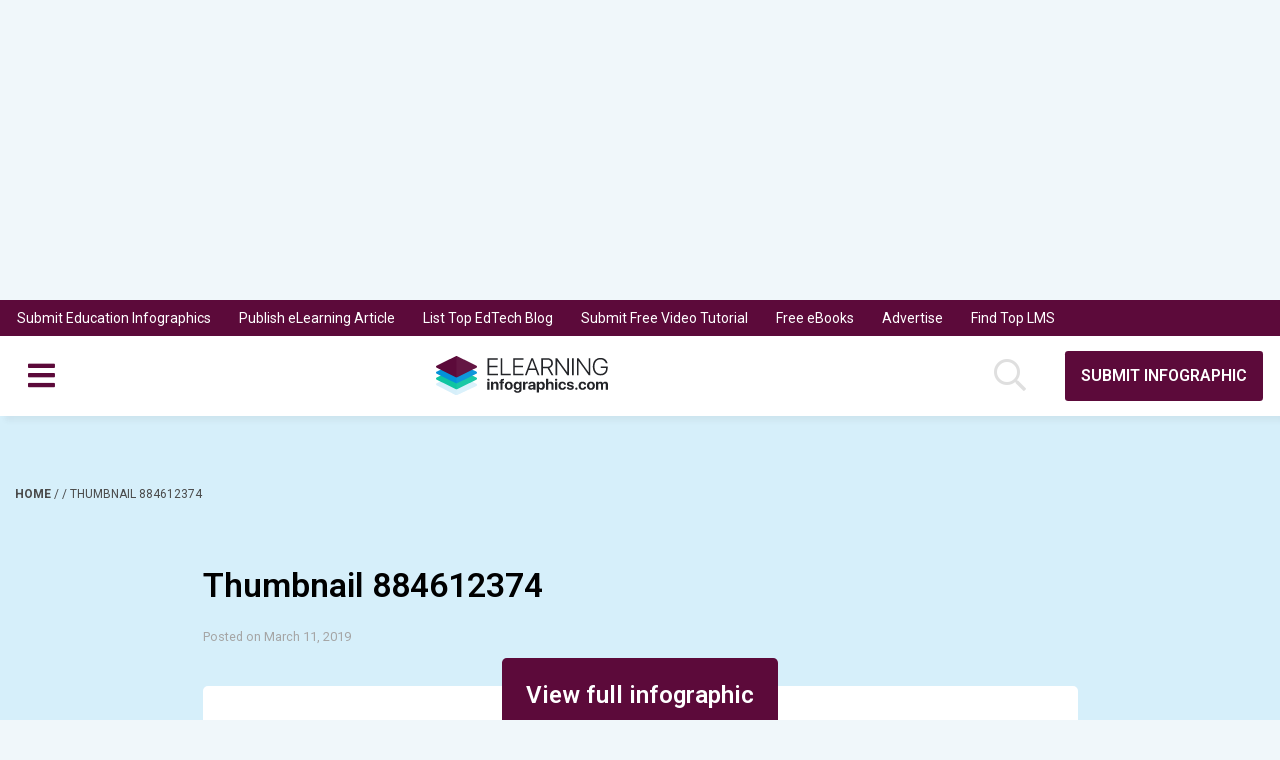

--- FILE ---
content_type: text/html; charset=UTF-8
request_url: https://elearninginfographics.com/flash-to-html5-conversion-in-house-or-outsource/thumbnail-884612374/
body_size: 9522
content:
<!DOCTYPE html>
<html lang="en-US">
<head><script>(function(w,i,g){w[g]=w[g]||[];if(typeof w[g].push=='function')w[g].push(i)})
(window,'GTM-P3X89LZ','google_tags_first_party');</script><script>(function(w,d,s,l){w[l]=w[l]||[];(function(){w[l].push(arguments);})('set', 'developer_id.dY2E1Nz', true);
		var f=d.getElementsByTagName(s)[0],
		j=d.createElement(s);j.async=true;j.src='/gtr7/';
		f.parentNode.insertBefore(j,f);
		})(window,document,'script','dataLayer');</script>
    <meta charset="UTF-8">

    

    <meta name = "author" content=""/>

    <meta name="viewport" content="width=device-width, initial-scale=1">

    <link rel="apple-touch-icon" sizes="180x180" href="https://elearninginfographics.com/apple-touch-icon.png">
<link rel="icon" type="image/png" sizes="32x32" href="https://elearninginfographics.com/favicon-32x32.png">
<link rel="icon" type="image/png" sizes="16x16" href="https://elearninginfographics.com/favicon-16x16.png">
<link rel="manifest" href="https://elearninginfographics.com/site.webmanifest">
<link rel="mask-icon" href="https://elearninginfographics.com/safari-pinned-tab.svg" color="#5bbad5">
<meta name="msapplication-TileColor" content="#da532c">
<meta name="theme-color" content="#ffffff">

    <link rel="stylesheet" href="https://cdn-infographic.pressidium.com/wp-content/themes/elearning-infographics/assets/css/fontawesome.css">

    <meta name='robots' content='index, follow, max-image-preview:large, max-snippet:-1, max-video-preview:-1' />
	<style>img:is([sizes="auto" i], [sizes^="auto," i]) { contain-intrinsic-size: 3000px 1500px }</style>
	
	<!-- This site is optimized with the Yoast SEO plugin v26.7 - https://yoast.com/wordpress/plugins/seo/ -->
	<title>Thumbnail 884612374 - e-Learning Infographics</title>
	<link rel="canonical" href="https://elearninginfographics.com/flash-to-html5-conversion-in-house-or-outsource/thumbnail-884612374/" />
	<meta property="og:locale" content="en_US" />
	<meta property="og:type" content="article" />
	<meta property="og:title" content="Thumbnail 884612374 - e-Learning Infographics" />
	<meta property="og:url" content="https://elearninginfographics.com/flash-to-html5-conversion-in-house-or-outsource/thumbnail-884612374/" />
	<meta property="og:site_name" content="e-Learning Infographics" />
	<meta property="og:image" content="https://elearninginfographics.com/flash-to-html5-conversion-in-house-or-outsource/thumbnail-884612374" />
	<meta property="og:image:width" content="900" />
	<meta property="og:image:height" content="3691" />
	<meta property="og:image:type" content="image/jpeg" />
	<script type="application/ld+json" class="yoast-schema-graph">{"@context":"https://schema.org","@graph":[{"@type":"WebPage","@id":"https://elearninginfographics.com/flash-to-html5-conversion-in-house-or-outsource/thumbnail-884612374/","url":"https://elearninginfographics.com/flash-to-html5-conversion-in-house-or-outsource/thumbnail-884612374/","name":"Thumbnail 884612374 - e-Learning Infographics","isPartOf":{"@id":"https://elearninginfographics.com/#website"},"primaryImageOfPage":{"@id":"https://elearninginfographics.com/flash-to-html5-conversion-in-house-or-outsource/thumbnail-884612374/#primaryimage"},"image":{"@id":"https://elearninginfographics.com/flash-to-html5-conversion-in-house-or-outsource/thumbnail-884612374/#primaryimage"},"thumbnailUrl":"https://elearninginfographics.com/wp-content/uploads/2019/03/884612374.jpg","datePublished":"2019-03-11T06:30:18+00:00","breadcrumb":{"@id":"https://elearninginfographics.com/flash-to-html5-conversion-in-house-or-outsource/thumbnail-884612374/#breadcrumb"},"inLanguage":"en-US","potentialAction":[{"@type":"ReadAction","target":["https://elearninginfographics.com/flash-to-html5-conversion-in-house-or-outsource/thumbnail-884612374/"]}]},{"@type":"ImageObject","inLanguage":"en-US","@id":"https://elearninginfographics.com/flash-to-html5-conversion-in-house-or-outsource/thumbnail-884612374/#primaryimage","url":"https://elearninginfographics.com/wp-content/uploads/2019/03/884612374.jpg","contentUrl":"https://elearninginfographics.com/wp-content/uploads/2019/03/884612374.jpg","width":900,"height":3691},{"@type":"BreadcrumbList","@id":"https://elearninginfographics.com/flash-to-html5-conversion-in-house-or-outsource/thumbnail-884612374/#breadcrumb","itemListElement":[{"@type":"ListItem","position":1,"name":"Home","item":"https://elearninginfographics.com/"},{"@type":"ListItem","position":2,"name":"Flash To HTML5 Conversion: In-House Or Outsource?","item":"https://elearninginfographics.com/flash-to-html5-conversion-in-house-or-outsource/"},{"@type":"ListItem","position":3,"name":"Thumbnail 884612374"}]},{"@type":"WebSite","@id":"https://elearninginfographics.com/#website","url":"https://elearninginfographics.com/","name":"e-Learning Infographics","description":"The No.1 Source for the Best Education Infographics","potentialAction":[{"@type":"SearchAction","target":{"@type":"EntryPoint","urlTemplate":"https://elearninginfographics.com/?s={search_term_string}"},"query-input":{"@type":"PropertyValueSpecification","valueRequired":true,"valueName":"search_term_string"}}],"inLanguage":"en-US"}]}</script>
	<!-- / Yoast SEO plugin. -->


<link rel='dns-prefetch' href='//code.jquery.com' />
<link rel="alternate" type="application/rss+xml" title="e-Learning Infographics &raquo; Thumbnail 884612374 Comments Feed" href="https://elearninginfographics.com/flash-to-html5-conversion-in-house-or-outsource/thumbnail-884612374/feed/" />
		
	<link rel='stylesheet' id='wp-block-library-css' href='https://cdn-infographic.pressidium.com/wp-includes/css/dist/block-library/style.min.css?ver=6.8.3' type='text/css' media='all' />
<style id='classic-theme-styles-inline-css' type='text/css'>
/*! This file is auto-generated */
.wp-block-button__link{color:#fff;background-color:#32373c;border-radius:9999px;box-shadow:none;text-decoration:none;padding:calc(.667em + 2px) calc(1.333em + 2px);font-size:1.125em}.wp-block-file__button{background:#32373c;color:#fff;text-decoration:none}
</style>
<style id='global-styles-inline-css' type='text/css'>
:root{--wp--preset--aspect-ratio--square: 1;--wp--preset--aspect-ratio--4-3: 4/3;--wp--preset--aspect-ratio--3-4: 3/4;--wp--preset--aspect-ratio--3-2: 3/2;--wp--preset--aspect-ratio--2-3: 2/3;--wp--preset--aspect-ratio--16-9: 16/9;--wp--preset--aspect-ratio--9-16: 9/16;--wp--preset--color--black: #000000;--wp--preset--color--cyan-bluish-gray: #abb8c3;--wp--preset--color--white: #ffffff;--wp--preset--color--pale-pink: #f78da7;--wp--preset--color--vivid-red: #cf2e2e;--wp--preset--color--luminous-vivid-orange: #ff6900;--wp--preset--color--luminous-vivid-amber: #fcb900;--wp--preset--color--light-green-cyan: #7bdcb5;--wp--preset--color--vivid-green-cyan: #00d084;--wp--preset--color--pale-cyan-blue: #8ed1fc;--wp--preset--color--vivid-cyan-blue: #0693e3;--wp--preset--color--vivid-purple: #9b51e0;--wp--preset--gradient--vivid-cyan-blue-to-vivid-purple: linear-gradient(135deg,rgba(6,147,227,1) 0%,rgb(155,81,224) 100%);--wp--preset--gradient--light-green-cyan-to-vivid-green-cyan: linear-gradient(135deg,rgb(122,220,180) 0%,rgb(0,208,130) 100%);--wp--preset--gradient--luminous-vivid-amber-to-luminous-vivid-orange: linear-gradient(135deg,rgba(252,185,0,1) 0%,rgba(255,105,0,1) 100%);--wp--preset--gradient--luminous-vivid-orange-to-vivid-red: linear-gradient(135deg,rgba(255,105,0,1) 0%,rgb(207,46,46) 100%);--wp--preset--gradient--very-light-gray-to-cyan-bluish-gray: linear-gradient(135deg,rgb(238,238,238) 0%,rgb(169,184,195) 100%);--wp--preset--gradient--cool-to-warm-spectrum: linear-gradient(135deg,rgb(74,234,220) 0%,rgb(151,120,209) 20%,rgb(207,42,186) 40%,rgb(238,44,130) 60%,rgb(251,105,98) 80%,rgb(254,248,76) 100%);--wp--preset--gradient--blush-light-purple: linear-gradient(135deg,rgb(255,206,236) 0%,rgb(152,150,240) 100%);--wp--preset--gradient--blush-bordeaux: linear-gradient(135deg,rgb(254,205,165) 0%,rgb(254,45,45) 50%,rgb(107,0,62) 100%);--wp--preset--gradient--luminous-dusk: linear-gradient(135deg,rgb(255,203,112) 0%,rgb(199,81,192) 50%,rgb(65,88,208) 100%);--wp--preset--gradient--pale-ocean: linear-gradient(135deg,rgb(255,245,203) 0%,rgb(182,227,212) 50%,rgb(51,167,181) 100%);--wp--preset--gradient--electric-grass: linear-gradient(135deg,rgb(202,248,128) 0%,rgb(113,206,126) 100%);--wp--preset--gradient--midnight: linear-gradient(135deg,rgb(2,3,129) 0%,rgb(40,116,252) 100%);--wp--preset--font-size--small: 13px;--wp--preset--font-size--medium: 20px;--wp--preset--font-size--large: 36px;--wp--preset--font-size--x-large: 42px;--wp--preset--spacing--20: 0.44rem;--wp--preset--spacing--30: 0.67rem;--wp--preset--spacing--40: 1rem;--wp--preset--spacing--50: 1.5rem;--wp--preset--spacing--60: 2.25rem;--wp--preset--spacing--70: 3.38rem;--wp--preset--spacing--80: 5.06rem;--wp--preset--shadow--natural: 6px 6px 9px rgba(0, 0, 0, 0.2);--wp--preset--shadow--deep: 12px 12px 50px rgba(0, 0, 0, 0.4);--wp--preset--shadow--sharp: 6px 6px 0px rgba(0, 0, 0, 0.2);--wp--preset--shadow--outlined: 6px 6px 0px -3px rgba(255, 255, 255, 1), 6px 6px rgba(0, 0, 0, 1);--wp--preset--shadow--crisp: 6px 6px 0px rgba(0, 0, 0, 1);}:where(.is-layout-flex){gap: 0.5em;}:where(.is-layout-grid){gap: 0.5em;}body .is-layout-flex{display: flex;}.is-layout-flex{flex-wrap: wrap;align-items: center;}.is-layout-flex > :is(*, div){margin: 0;}body .is-layout-grid{display: grid;}.is-layout-grid > :is(*, div){margin: 0;}:where(.wp-block-columns.is-layout-flex){gap: 2em;}:where(.wp-block-columns.is-layout-grid){gap: 2em;}:where(.wp-block-post-template.is-layout-flex){gap: 1.25em;}:where(.wp-block-post-template.is-layout-grid){gap: 1.25em;}.has-black-color{color: var(--wp--preset--color--black) !important;}.has-cyan-bluish-gray-color{color: var(--wp--preset--color--cyan-bluish-gray) !important;}.has-white-color{color: var(--wp--preset--color--white) !important;}.has-pale-pink-color{color: var(--wp--preset--color--pale-pink) !important;}.has-vivid-red-color{color: var(--wp--preset--color--vivid-red) !important;}.has-luminous-vivid-orange-color{color: var(--wp--preset--color--luminous-vivid-orange) !important;}.has-luminous-vivid-amber-color{color: var(--wp--preset--color--luminous-vivid-amber) !important;}.has-light-green-cyan-color{color: var(--wp--preset--color--light-green-cyan) !important;}.has-vivid-green-cyan-color{color: var(--wp--preset--color--vivid-green-cyan) !important;}.has-pale-cyan-blue-color{color: var(--wp--preset--color--pale-cyan-blue) !important;}.has-vivid-cyan-blue-color{color: var(--wp--preset--color--vivid-cyan-blue) !important;}.has-vivid-purple-color{color: var(--wp--preset--color--vivid-purple) !important;}.has-black-background-color{background-color: var(--wp--preset--color--black) !important;}.has-cyan-bluish-gray-background-color{background-color: var(--wp--preset--color--cyan-bluish-gray) !important;}.has-white-background-color{background-color: var(--wp--preset--color--white) !important;}.has-pale-pink-background-color{background-color: var(--wp--preset--color--pale-pink) !important;}.has-vivid-red-background-color{background-color: var(--wp--preset--color--vivid-red) !important;}.has-luminous-vivid-orange-background-color{background-color: var(--wp--preset--color--luminous-vivid-orange) !important;}.has-luminous-vivid-amber-background-color{background-color: var(--wp--preset--color--luminous-vivid-amber) !important;}.has-light-green-cyan-background-color{background-color: var(--wp--preset--color--light-green-cyan) !important;}.has-vivid-green-cyan-background-color{background-color: var(--wp--preset--color--vivid-green-cyan) !important;}.has-pale-cyan-blue-background-color{background-color: var(--wp--preset--color--pale-cyan-blue) !important;}.has-vivid-cyan-blue-background-color{background-color: var(--wp--preset--color--vivid-cyan-blue) !important;}.has-vivid-purple-background-color{background-color: var(--wp--preset--color--vivid-purple) !important;}.has-black-border-color{border-color: var(--wp--preset--color--black) !important;}.has-cyan-bluish-gray-border-color{border-color: var(--wp--preset--color--cyan-bluish-gray) !important;}.has-white-border-color{border-color: var(--wp--preset--color--white) !important;}.has-pale-pink-border-color{border-color: var(--wp--preset--color--pale-pink) !important;}.has-vivid-red-border-color{border-color: var(--wp--preset--color--vivid-red) !important;}.has-luminous-vivid-orange-border-color{border-color: var(--wp--preset--color--luminous-vivid-orange) !important;}.has-luminous-vivid-amber-border-color{border-color: var(--wp--preset--color--luminous-vivid-amber) !important;}.has-light-green-cyan-border-color{border-color: var(--wp--preset--color--light-green-cyan) !important;}.has-vivid-green-cyan-border-color{border-color: var(--wp--preset--color--vivid-green-cyan) !important;}.has-pale-cyan-blue-border-color{border-color: var(--wp--preset--color--pale-cyan-blue) !important;}.has-vivid-cyan-blue-border-color{border-color: var(--wp--preset--color--vivid-cyan-blue) !important;}.has-vivid-purple-border-color{border-color: var(--wp--preset--color--vivid-purple) !important;}.has-vivid-cyan-blue-to-vivid-purple-gradient-background{background: var(--wp--preset--gradient--vivid-cyan-blue-to-vivid-purple) !important;}.has-light-green-cyan-to-vivid-green-cyan-gradient-background{background: var(--wp--preset--gradient--light-green-cyan-to-vivid-green-cyan) !important;}.has-luminous-vivid-amber-to-luminous-vivid-orange-gradient-background{background: var(--wp--preset--gradient--luminous-vivid-amber-to-luminous-vivid-orange) !important;}.has-luminous-vivid-orange-to-vivid-red-gradient-background{background: var(--wp--preset--gradient--luminous-vivid-orange-to-vivid-red) !important;}.has-very-light-gray-to-cyan-bluish-gray-gradient-background{background: var(--wp--preset--gradient--very-light-gray-to-cyan-bluish-gray) !important;}.has-cool-to-warm-spectrum-gradient-background{background: var(--wp--preset--gradient--cool-to-warm-spectrum) !important;}.has-blush-light-purple-gradient-background{background: var(--wp--preset--gradient--blush-light-purple) !important;}.has-blush-bordeaux-gradient-background{background: var(--wp--preset--gradient--blush-bordeaux) !important;}.has-luminous-dusk-gradient-background{background: var(--wp--preset--gradient--luminous-dusk) !important;}.has-pale-ocean-gradient-background{background: var(--wp--preset--gradient--pale-ocean) !important;}.has-electric-grass-gradient-background{background: var(--wp--preset--gradient--electric-grass) !important;}.has-midnight-gradient-background{background: var(--wp--preset--gradient--midnight) !important;}.has-small-font-size{font-size: var(--wp--preset--font-size--small) !important;}.has-medium-font-size{font-size: var(--wp--preset--font-size--medium) !important;}.has-large-font-size{font-size: var(--wp--preset--font-size--large) !important;}.has-x-large-font-size{font-size: var(--wp--preset--font-size--x-large) !important;}
:where(.wp-block-post-template.is-layout-flex){gap: 1.25em;}:where(.wp-block-post-template.is-layout-grid){gap: 1.25em;}
:where(.wp-block-columns.is-layout-flex){gap: 2em;}:where(.wp-block-columns.is-layout-grid){gap: 2em;}
:root :where(.wp-block-pullquote){font-size: 1.5em;line-height: 1.6;}
</style>
<link rel='stylesheet' id='wp-paginate-css' href='https://cdn-infographic.pressidium.com/wp-content/plugins/wp-paginate/css/wp-paginate.css?ver=2.2.4' type='text/css' media='screen' />
<link rel='shortlink' href='https://elearninginfographics.com/?p=32322' />
<link rel="alternate" title="oEmbed (JSON)" type="application/json+oembed" href="https://elearninginfographics.com/wp-json/oembed/1.0/embed?url=https%3A%2F%2Felearninginfographics.com%2Fflash-to-html5-conversion-in-house-or-outsource%2Fthumbnail-884612374%2F" />
<link rel="alternate" title="oEmbed (XML)" type="text/xml+oembed" href="https://elearninginfographics.com/wp-json/oembed/1.0/embed?url=https%3A%2F%2Felearninginfographics.com%2Fflash-to-html5-conversion-in-house-or-outsource%2Fthumbnail-884612374%2F&#038;format=xml" />
    <script type="text/javascript">
        var SITE_URL = 'https://elearninginfographics.com';
        var THEME_URL = 'https://elearninginfographics.com/wp-content/themes/elearning-infographics';
        var AJAX_URL = 'https://elearninginfographics.com/wp-admin/admin-ajax.php';
        var INFO_KEYS = {
            addThis: "ra-5c3728a8ee94f1c8",
            disqus: "elearning-infographics"
        };
    </script>
    
    <link rel="stylesheet" href="https://cdn-infographic.pressidium.com/wp-content/themes/elearning-infographics/assets/css/theme.css?ver=1557314103" /><link rel="stylesheet" href="https://cdn-infographic.pressidium.com/wp-content/themes/elearning-infographics/assets/css/infographic.css?ver=1555946980" />
    <script type="text/javascript">
        function getCookie(name)
        {
            var nameEq = name + "=";
            var ca = document.cookie.split(';');
            var value = null;

            for (var i=0; i < ca.length; i++)
            {
                var c = ca[i];

                while (c.charAt(0) === ' ')
                {
                    c = c.substring(1, c.length);
                }

                if (c.indexOf(nameEq) === 0)
                {
                    value = c.substring(nameEq.length,c.length);
                }
            }

            return value;
        }

        function setCookie(name, value, days)
        {
            var expires = "";

            if (days)
            {
                var date = new Date();
                date.setTime(date.getTime()+(days*24*60*60*1000));
                expires = "; expires="+date.toGMTString();
            }

            document.cookie = name+"="+value+expires+"; path=/";
        }


        function getCookiePref(type)
        {
            var region = 'XX';
            var value = getCookie('cookie_preferences');

            if (! value)
            {
                return (region === 'EU' && type !== 'performance') ? null : true;
            }

            var types = ['functionality', 'performance', 'advertising', 'social'];
            var index = types.indexOf(type);
            var prefs = value.split('-');

            if (! prefs[index])
            {
                return false;
            }

            return parseInt(prefs[index]) === 1;
        }
    </script>

                        <script type="text/javascript">
                if (getCookiePref('performance'))
                {
                    (function(i,s,o,g,r,a,m){i['GoogleAnalyticsObject']=r;i[r]=i[r]||function(){
                        (i[r].q=i[r].q||[]).push(arguments)},i[r].l=1*new Date();a=s.createElement(o),
                        m=s.getElementsByTagName(o)[0];a.async=1;a.src=g;m.parentNode.insertBefore(a,m)
                    })(window,document,'script','//www.google-analytics.com/analytics.js','ga');
                    ga('create', 'UA-41646493-2', 'auto');
                    ga('require', 'displayfeatures');
                    ga('send', 'pageview');
                }
            </script>
                
                    <script type="text/javascript">
                if (getCookiePref('advertising'))
                {
                    window.addEventListener("load", function () {
                        (function(w,d,s,l,i){w[l]=w[l]||[];w[l].push({'gtm.start':
                                new Date().getTime(),event:'gtm.js'});var f=d.getElementsByTagName(s)[0],
                            j=d.createElement(s),dl=l!='dataLayer'?'&l='+l:'';j.async=true;j.src=
                            'https://www.googletagmanager.com/gtm.js?id='+i+dl;f.parentNode.insertBefore(j,f);
                        })(window,document,'script','dataLayer','GTM-P3X89LZ');
                    }, false);
                }
            </script>
            
    
<script>
    if (getCookiePref('advertising'))
    {
        // Load GPT asynchronously
        var googletag = googletag || {};
        googletag.cmd = googletag.cmd || [];
        (function() {
            var gads = document.createElement('script');
            gads.async = true;
            gads.type = 'text/javascript';
            var useSSL = 'https:' == document.location.protocol;
            gads.src = (useSSL ? 'https:' : 'http:') +
                '//www.googletagservices.com/tag/js/gpt.js';
            var node = document.getElementsByTagName('script')[0];
            node.parentNode.insertBefore(gads, node);
        })();

        // Define ad slots.
        adSlots = {};

        googletag.cmd.push(function() {

            var mapping = googletag.sizeMapping()
                .addSize([1240, 0], [728, 90])
                .addSize([950, 0], [468, 60])
                .addSize([0, 0], [300, 100])
                .build();

            googletag.pubads().setTargeting("domain", "elearninginfographics.com");

                            adSlots['eLearningInfographics-Leaderboard'] = googletag.defineSlot('/35443255/eLearningInfographics-Leaderboard', [728,90], 'eLearningInfographics-Leaderboard').addService(googletag.pubads());
        adSlots['eLearningInfographics-Leaderboard-Small'] = googletag.defineSlot('/35443255/eLearningInfographics-Leaderboard-Small', [468,60], 'eLearningInfographics-Leaderboard-Small').addService(googletag.pubads());
        adSlots['eLearningInfographics-Square'] = googletag.defineSlot('/35443255/eLearningInfographics-Square', [250,250], 'eLearningInfographics-Square').addService(googletag.pubads());
                    
            googletag.pubads().enableSingleRequest();
            //googletag.pubads().disableInitialLoad();
            googletag.enableServices();
        });
    }
</script>
</head>

<body class="attachment wp-singular attachment-template-default single single-attachment postid-32322 attachmentid-32322 attachment-jpeg wp-theme-elearning-infographics">


<div>
        <header class="secondary-header">
        <nav class="secondary-header__items">
            <ul id="menu-secondary" class="menu-items"><li id="menu-item-3102" class="menu-item menu-item-type-post_type menu-item-object-page menu-item-3102"><a href="https://elearninginfographics.com/submit-education-infographics/">Submit Education Infographics</a></li>
<li id="menu-item-3291" class="menu-item menu-item-type-custom menu-item-object-custom menu-item-3291"><a target="_blank" href="https://elearningindustry.com/post-here">Publish eLearning Article</a></li>
<li id="menu-item-3292" class="menu-item menu-item-type-custom menu-item-object-custom menu-item-3292"><a target="_blank" href="https://elearningfeeds.com/top-elearning-blogs/">List Top EdTech Blog</a></li>
<li id="menu-item-5215" class="menu-item menu-item-type-custom menu-item-object-custom menu-item-5215"><a href="https://vivaelearning.com/submit-free-video-tutorial/">Submit Free Video Tutorial</a></li>
<li id="menu-item-19487" class="menu-item menu-item-type-custom menu-item-object-custom menu-item-19487"><a target="_blank" href="https://elearningindustry.com/free-ebooks">Free eBooks</a></li>
<li id="menu-item-16604" class="menu-item menu-item-type-custom menu-item-object-custom menu-item-16604"><a target="_blank" href="https://elearningindustry.com/advertise">Advertise</a></li>
<li id="menu-item-21524" class="menu-item menu-item-type-custom menu-item-object-custom menu-item-21524"><a target="_blank" href="https://elearningindustry.com/directory/software-categories/learning-management-systems">Find Top LMS</a></li>
</ul>        </nav>
    </header>
        <header class="site-header">
        <a href="https://elearninginfographics.com" class="site-header__logo">
            <img src="https://cdn-infographic.pressidium.com/wp-content/themes/elearning-infographics/assets/images/logo.svg" alt="e-Learning Infographics">
        </a>

        <nav class="site-header__menu">
            <input type="checkbox" class="site-header__menu--checkbox" id="_toggle" name="_toggle">

            <ul id="menu-primary" class="menu-items"><li id="menu-item-3078" class="menu-item menu-item-type-taxonomy menu-item-object-category menu-item-3078"><a href="https://elearninginfographics.com/category/educational-technology-infographics/" title="Educational Technology Infographics">EdTech</a></li>
<li id="menu-item-31029" class="menu-item menu-item-type-custom menu-item-object-custom menu-item-has-children menu-item-31029"><a href="#">e-Learning</a>
<ul class="sub-menu">
	<li id="menu-item-3074" class="menu-item menu-item-type-taxonomy menu-item-object-category menu-item-3074"><a href="https://elearninginfographics.com/category/blended-learning-infographics/" title="Blended Learning Infograpics">Blended Learning</a></li>
	<li id="menu-item-3076" class="menu-item menu-item-type-taxonomy menu-item-object-category menu-item-3076"><a href="https://elearninginfographics.com/category/distance-education-infographics/" title="Distance Education Infographics">Distance Education</a></li>
	<li id="menu-item-3083" class="menu-item menu-item-type-taxonomy menu-item-object-category menu-item-3083"><a href="https://elearninginfographics.com/category/instructional-design-infographics/" title="Instructional Design Infographics">Instructional Design</a></li>
	<li id="menu-item-3088" class="menu-item menu-item-type-taxonomy menu-item-object-category menu-item-3088"><a href="https://elearninginfographics.com/category/mobile-learning-infographics/" title="Mobile Learning Infographics">Mobile Learning</a></li>
</ul>
</li>
<li id="menu-item-31031" class="menu-item menu-item-type-custom menu-item-object-custom menu-item-has-children menu-item-31031"><a href="#">School</a>
<ul class="sub-menu">
	<li id="menu-item-31034" class="menu-item menu-item-type-custom menu-item-object-custom menu-item-has-children menu-item-31034"><a href="#">Preschool</a>
	<ul class="sub-menu">
		<li id="menu-item-3093" class="menu-item menu-item-type-taxonomy menu-item-object-category menu-item-3093"><a href="https://elearninginfographics.com/category/preschool-infographics/pre-kindergarten-infographics/" title="Pre-kindergarten Infographics">Pre-kindergarten</a></li>
		<li id="menu-item-3092" class="menu-item menu-item-type-taxonomy menu-item-object-category menu-item-3092"><a href="https://elearninginfographics.com/category/preschool-infographics/kindergarten/" title="Kindergarten Infographics">Kindergarten</a></li>
	</ul>
</li>
	<li id="menu-item-31035" class="menu-item menu-item-type-custom menu-item-object-custom menu-item-has-children menu-item-31035"><a href="#">K12</a>
	<ul class="sub-menu">
		<li id="menu-item-3085" class="menu-item menu-item-type-taxonomy menu-item-object-category menu-item-3085"><a href="https://elearninginfographics.com/category/k12-infographics/elementary-school-infographics/" title="Elementary School Infographics">Elementary School</a></li>
		<li id="menu-item-3087" class="menu-item menu-item-type-taxonomy menu-item-object-category menu-item-3087"><a href="https://elearninginfographics.com/category/k12-infographics/middle-school-infographics/" title="Middle School Infographics">Middle School</a></li>
		<li id="menu-item-3086" class="menu-item menu-item-type-taxonomy menu-item-object-category menu-item-3086"><a href="https://elearninginfographics.com/category/k12-infographics/high-school-infographics/" title="High School Infographics">High School</a></li>
	</ul>
</li>
	<li id="menu-item-31038" class="menu-item menu-item-type-custom menu-item-object-custom menu-item-has-children menu-item-31038"><a href="#">Higher Education</a>
	<ul class="sub-menu">
		<li id="menu-item-3082" class="menu-item menu-item-type-taxonomy menu-item-object-category menu-item-3082"><a href="https://elearninginfographics.com/category/higher-education-infographics/undergraduate-school-infographics/" title="Undergraduate School Infographics">Undergraduate School</a></li>
		<li id="menu-item-3081" class="menu-item menu-item-type-taxonomy menu-item-object-category menu-item-3081"><a href="https://elearninginfographics.com/category/higher-education-infographics/graduate-school/" title="Graduate School Infographics">Graduate School</a></li>
	</ul>
</li>
	<li id="menu-item-3096" class="menu-item menu-item-type-taxonomy menu-item-object-category menu-item-3096"><a href="https://elearninginfographics.com/category/special-education-infographics/" title="Special Education Infographics">Special Education</a></li>
	<li id="menu-item-3073" class="menu-item menu-item-type-taxonomy menu-item-object-category menu-item-3073"><a href="https://elearninginfographics.com/category/adult-education-infographics/" title="Adult Education Infographics">Adult Education</a></li>
	<li id="menu-item-3075" class="menu-item menu-item-type-taxonomy menu-item-object-category menu-item-3075"><a href="https://elearninginfographics.com/category/continuing-education-infographics/" title="Continuing Education Infographics">Continuing Education</a></li>
</ul>
</li>
<li id="menu-item-3098" class="menu-item menu-item-type-taxonomy menu-item-object-category menu-item-3098"><a href="https://elearninginfographics.com/category/teachers-infographics/" title="Teacher Infographics">Teacher</a></li>
<li id="menu-item-3097" class="menu-item menu-item-type-taxonomy menu-item-object-category menu-item-3097"><a href="https://elearninginfographics.com/category/student-infographics/" title="Student Infographics">Student</a></li>
<li id="menu-item-3089" class="menu-item menu-item-type-taxonomy menu-item-object-category menu-item-3089"><a href="https://elearninginfographics.com/category/mooc-infographics/" title="MOOC Infographics">MOOC</a></li>
<li id="menu-item-3079" class="menu-item menu-item-type-taxonomy menu-item-object-category menu-item-3079"><a href="https://elearninginfographics.com/category/gamification-infographics/" title="Gamification Infographics">Gamification</a></li>
<li id="menu-item-3095" class="menu-item menu-item-type-taxonomy menu-item-object-category menu-item-3095"><a href="https://elearninginfographics.com/category/social-learning-infographics/" title="Social Learning Infographics">Social Learning</a></li>
<li id="menu-item-3090" class="menu-item menu-item-type-taxonomy menu-item-object-category menu-item-3090"><a href="https://elearninginfographics.com/category/other-infographics/">Other</a></li>
</ul>
            <label for="_toggle" class="site-header__menu--fab">
                <i class="fa fa-bars" aria-hidden="false"></i>
            </label>
        </nav>

        <a href="#" class="header-search js-site-search" data-featherlight="#search-modal">
            <span class="search-icon" href="#">
                <i class="far fa-search" aria-hidden="true"></i>
            </span>
        </a>

                    <div class="site-header__submit">
                <a href="https://elearninginfographics.com/submit-education-infographics/" class="btn btn--purple">
                    Submit infographic                </a>
            </div>
            </header>
</div>

<div class="u-stealth">
    <div id="search-modal" class="modal js-search-modal">
        <div class="modal__title">
            Search for...        </div>

        <div class="modal__body">
            <form class="form" action="https://elearninginfographics.com">
                <div class="search-box-container">
                    <input name="s" id="s" class="search-box" type="text" value="">

                    <button class="search__cta search search--color1-hover">
                        <i class="far fa-search" aria-hidden="true"></i>
                    </button>
                </div>
            </form>
        </div>
    </div>
</div>

<div class="u-padded hero-background hero-background--full"></div>

<div class="u-boxed container">
    <section class="u-padded breadcrumb breadcrumb--nowhite">
        <span>
            
    <div class="breadcrumb">
                    <span>
                <span>
                    <a href="https://elearninginfographics.com">
                        Home                    </a>
                </span>
                /
                                                            <span>
                            <a href="" title="">
                                                            </a>
                        </span>
                        /
                                                                                <span class="breadcrumb_last">
                            Thumbnail 884612374                        </span>
                                                </span>
            </div>
        </span>
    </section>

            <section class="featured">
                        <div class="tags">
                <input type="checkbox" class="tags__checkbox" id="tag-toggle" name="tag-toggle">

                <ul class="tags-list">
                                                        </ul >

                <label class="tag-toggle-plus" for="tag-toggle">
                                    </label>
            </div>

                            <article class="top top--color-fr1 flow">
                    <div class="featured-category featured-category--small">
                        <a>Posted on January 14, 2026</a>
                    </div>

                    <label class="title title--small">
                        <a href="">
                            Use Of AI Automation In Digital Marketing                        </a>
                    </label>

                    <a href="https://elearninginfographics.com/use-of-ai-automation-in-digital-marketing/">
                        <div class="image-top">
                            <img width="480" height="460" src="https://cdn-infographic.pressidium.com/wp-content/uploads/2026/01/Use-Of-AI-Automation-In-Digital-Marketing-480x460.jpg" class="attachment-thumbnail size-thumbnail wp-post-image" alt="Use Of AI Automation In Digital Marketing" decoding="async" fetchpriority="high" />                        </div>
                    </a>
                </article>
                            <article class="top top--color-fr2 flow">
                    <div class="featured-category featured-category--small">
                        <a>Posted on January 9, 2026</a>
                    </div>

                    <label class="title title--small">
                        <a href="">
                            Effective Employee Retention Strategies                        </a>
                    </label>

                    <a href="https://elearninginfographics.com/effective-employee-retention-strategies/">
                        <div class="image-top">
                            <img width="480" height="460" src="https://cdn-infographic.pressidium.com/wp-content/uploads/2025/11/2254637185-480x460.png" class="attachment-thumbnail size-thumbnail wp-post-image" alt="" decoding="async" />                        </div>
                    </a>
                </article>
                            <article class="top top--color-fr3 flow">
                    <div class="featured-category featured-category--small">
                        <a>Posted on December 31, 2025</a>
                    </div>

                    <label class="title title--small">
                        <a href="">
                            12 eLearning Tips For The 12 Months Of 2026                        </a>
                    </label>

                    <a href="https://elearninginfographics.com/12-elearning-tips-for-the-12-months-of-2026/">
                        <div class="image-top">
                            <img width="480" height="460" src="https://cdn-infographic.pressidium.com/wp-content/uploads/2025/12/12-eLearning-Tips-For-The-12-Months-Of-2026-480x460.jpg" class="attachment-thumbnail size-thumbnail wp-post-image" alt="12 eLearning Tips For The 12 Months Of 2026" decoding="async" />                        </div>
                    </a>
                </article>
            
                            <div class="advertisement advertisement--250x250 u-padded--bottom">
                            <div id="eLearningInfographics-Square">
                            <script>
                    if (typeof (googletag) !== 'undefined')
                    {
                        googletag.cmd.push(function () {
                            googletag.display("eLearningInfographics-Square");
                        });
                    }
                </script>
                    </div>
                    </div>
                    </section>
    
    <section class="infographic js-infographic" data-story-url="https://elearninginfographics.com/flash-to-html5-conversion-in-house-or-outsource/thumbnail-884612374/"
             data-story-title="Thumbnail 884612374">
        <div class="top-section">
            <div class="top-section-left">
                <div class="top-section-left__category">
                    <a href="">
                                            </a>
                </div>

                <h1 class="top-section-left__title">Thumbnail 884612374</h1>

                <div class="top-section-left__date">
                    <label> Posted on March 11, 2019</label>
                </div>
            </div>

            <div class="sharing-options addthis_inline_share_toolbox"></div>
        </div>

        <div class="img-section">
                            <div class="img-section__img gradient js-view-whole">
                                    </div>
                    </div>

        <div class="view-whole-button">
            <a class="btn btn--purple js-view-infographic">
                View full infographic            </a>
        </div>

        <div class="art-section entry-content">
                            <div class="advertisement advertisement--728x90 u-padded--bottom">
                            <div id="eLearningInfographics-Leaderboard">
                            <script>
                    if (typeof (googletag) !== 'undefined')
                    {
                        googletag.cmd.push(function () {
                            googletag.display("eLearningInfographics-Leaderboard");
                        });
                    }
                </script>
                    </div>
                    </div>
            
            <p class="attachment"><a href='https://cdn-infographic.pressidium.com/wp-content/uploads/2019/03/884612374.jpg'><img loading="lazy" decoding="async" width="900" height="3691" src="https://cdn-infographic.pressidium.com/wp-content/uploads/2019/03/884612374.jpg" class="attachment-medium size-medium" alt="" srcset="https://cdn-infographic.pressidium.com/wp-content/uploads/2019/03/884612374.jpg 900w, https://cdn-infographic.pressidium.com/wp-content/uploads/2019/03/884612374-768x3150.jpg 768w" sizes="auto, (max-width: 900px) 100vw, 900px" /></a></p>
            <div>
                <span class="via">Via: </span>
                <a rel="nofollow" href="" >
                                </a>
            </div>
        </div>

        <div class="ref-section">
            <label class="ref-section__title">
                Embed this Infographic on your site or blog!            </label>

            <div class="reference-box">
                <textarea id="js-code-area" class="reference-box__code"><a href="https://elearninginfographics.com/flash-to-html5-conversion-in-house-or-outsource/thumbnail-884612374/" title="Thumbnail 884612374"><img src="" alt="Thumbnail 884612374"></a></textarea>

                <span id="js-copy-code" class="btn btn--green btn--copy">
                    Copy code                </span>

                <span id="js-copy-success" class="success">
                    The code has been copied to clipboard!                </span>

            </div>
        </div>

        <div class="comment-section">
            <div id="disqus_thread"></div>
            
<div class="cookies-disabled js-cookies-disabled u-stealth">
    <img class="cookies-disabled__icon" src="https://cdn-infographic.pressidium.com/wp-content/themes/elearning-infographics/assets/images/cookie-jar.png" alt="Cookies disabled image">
    In order write a comment you need to have functionality cookies enabled.    <br/>
    You can adjust your cookie preferences <a href="https://elearninginfographics.com/cookie-preferences/">here</a>.</div>
        </div>
    </section>
</div>


<section class=" site-newsletter u-padded">
    <img class="image image--right" src="https://cdn-infographic.pressidium.com/wp-content/themes/elearning-infographics/assets/images/Vector-Smart-Object-4@2x.png" alt="Background image">

    <img class="image image--left" src="https://cdn-infographic.pressidium.com/wp-content/themes/elearning-infographics/assets/images/Vector-Smart-Object-2@2x.png" alt="Background image">

    <div class="newsletter-text">
        Stay up to date on the latest eLearning news, articles, and free resources sent straight to your inbox!    </div>

    <div class="btn btn--green">
    <a href="https://elearninginfographics.com/newsletter-signup/" class="btn btn--alt">
        Free Subscription    </a>
</section>

<section class="u-padded footer-container">
    <footer class="u-boxed site-footer">
        <div class="site-footer__logo">
            <img class="logo-image" src="https://cdn-infographic.pressidium.com/wp-content/themes/elearning-infographics/assets/images/logo.svg" alt="Site Logo">
        </div>

                    <div class="site-footer__paragraph">
                <p class="para-footer">
                    At eLearning Infographics you can find the best education infographics based on a thriving community of 75,000+ online educators, teachers, instructional designers, professors, and in general, professionals that have a great passion about education.                </p>
            </div>
        
        <div class="site-footer__widgets underline-hover-green">
            <ul class="widgets">
                <li id="nav_menu-2" class="widget widget_nav_menu"><div class="menu-footer-1-container"><ul id="menu-footer-1" class="menu"><li id="menu-item-30984" class="menu-item menu-item-type-taxonomy menu-item-object-category menu-item-30984"><a href="https://elearninginfographics.com/category/special-education-infographics/">Special Education</a></li>
<li id="menu-item-30975" class="menu-item menu-item-type-taxonomy menu-item-object-category menu-item-30975"><a href="https://elearninginfographics.com/category/distance-education-infographics/">Distance Education</a></li>
<li id="menu-item-30981" class="menu-item menu-item-type-taxonomy menu-item-object-category menu-item-30981"><a href="https://elearninginfographics.com/category/higher-education-infographics/">Higher Education</a></li>
<li id="menu-item-30969" class="menu-item menu-item-type-taxonomy menu-item-object-category menu-item-30969"><a href="https://elearninginfographics.com/category/adult-education-infographics/">Adult Education</a></li>
</ul></div></li>
<li id="nav_menu-3" class="widget widget_nav_menu"><div class="menu-footer-2-container"><ul id="menu-footer-2" class="menu"><li id="menu-item-30993" class="menu-item menu-item-type-taxonomy menu-item-object-category menu-item-30993"><a href="https://elearninginfographics.com/category/school-infographics/">School Infographics</a></li>
<li id="menu-item-30999" class="menu-item menu-item-type-taxonomy menu-item-object-category menu-item-30999"><a href="https://elearninginfographics.com/category/teachers-infographics/">Teacher Infographics</a></li>
<li id="menu-item-30996" class="menu-item menu-item-type-taxonomy menu-item-object-category menu-item-30996"><a href="https://elearninginfographics.com/category/student-infographics/">Student Infographics</a></li>
<li id="menu-item-30990" class="menu-item menu-item-type-taxonomy menu-item-object-category menu-item-30990"><a href="https://elearninginfographics.com/category/other-infographics/">Other Infographics</a></li>
</ul></div></li>
<li id="nav_menu-4" class="widget widget_nav_menu"><div class="menu-footer-3-container"><ul id="menu-footer-3" class="menu"><li id="menu-item-31007" class="menu-item menu-item-type-taxonomy menu-item-object-category menu-item-31007"><a href="https://elearninginfographics.com/category/k12-infographics/elementary-school-infographics/">Elementary School</a></li>
<li id="menu-item-31013" class="menu-item menu-item-type-taxonomy menu-item-object-category menu-item-31013"><a href="https://elearninginfographics.com/category/k12-infographics/middle-school-infographics/">Middle School</a></li>
<li id="menu-item-31010" class="menu-item menu-item-type-taxonomy menu-item-object-category menu-item-31010"><a href="https://elearninginfographics.com/category/k12-infographics/high-school-infographics/">High School</a></li>
<li id="menu-item-31001" class="menu-item menu-item-type-taxonomy menu-item-object-category menu-item-31001"><a href="https://elearninginfographics.com/category/higher-education-infographics/graduate-school/">Graduate School</a></li>
</ul></div></li>
<li id="nav_menu-5" class="widget widget_nav_menu"><div class="menu-footer-4-container"><ul id="menu-footer-4" class="menu"><li id="menu-item-31016" class="menu-item menu-item-type-post_type menu-item-object-page menu-item-31016"><a href="https://elearninginfographics.com/community-guidelines/">Community Guidelines</a></li>
<li id="menu-item-31025" class="menu-item menu-item-type-post_type menu-item-object-page menu-item-31025"><a href="https://elearninginfographics.com/contact/">Contact Us</a></li>
<li id="menu-item-31019" class="menu-item menu-item-type-post_type menu-item-object-page menu-item-31019"><a href="https://elearninginfographics.com/privacy-policy/">Privacy Policy</a></li>
<li id="menu-item-31050" class="menu-item menu-item-type-post_type menu-item-object-page menu-item-31050"><a href="https://elearninginfographics.com/cookies/">Cookie Policy</a></li>
<li id="menu-item-31028" class="menu-item menu-item-type-post_type menu-item-object-page menu-item-31028"><a href="https://elearninginfographics.com/about/">About Us</a></li>
</ul></div></li>
            </ul>
        </div>

        <span class="site-footer__copyrights">
            Copyright &copy; 2019 &ndash; 2026 e-Learning Infographics.
        </span>
    </footer>
</section>


<script type="speculationrules">
{"prefetch":[{"source":"document","where":{"and":[{"href_matches":"\/*"},{"not":{"href_matches":["\/wp-*.php","\/wp-admin\/*","\/wp-content\/uploads\/*","\/wp-content\/*","\/wp-content\/plugins\/*","\/wp-content\/themes\/elearning-infographics\/*","\/*\\?(.+)"]}},{"not":{"selector_matches":"a[rel~=\"nofollow\"]"}},{"not":{"selector_matches":".no-prefetch, .no-prefetch a"}}]},"eagerness":"conservative"}]}
</script>
<script type="text/javascript" src="//code.jquery.com/jquery-3.3.1.min.js" id="jquery-js"></script>
<script data-exclude=""></script><script src="https://cdn-infographic.pressidium.com/wp-content/themes/elearning-infographics/assets/js/main.js?ver=1550480854"></script><script src="https://cdn-infographic.pressidium.com/wp-content/themes/elearning-infographics/assets/js/theme.js?ver=1550480854"></script><script async = "true" src="https://cdn-infographic.pressidium.com/wp-content/themes/elearning-infographics/assets/js/single.js?ver=1550480854"></script><script async = "true" src="https://cdn-infographic.pressidium.com/wp-content/themes/elearning-infographics/assets/js/addthis.js?ver=1550480854"></script><script async = "true" src="https://cdn-infographic.pressidium.com/wp-content/themes/elearning-infographics/assets/js/disqus.js?ver=1550480854"></script>
<script defer src="https://static.cloudflareinsights.com/beacon.min.js/vcd15cbe7772f49c399c6a5babf22c1241717689176015" integrity="sha512-ZpsOmlRQV6y907TI0dKBHq9Md29nnaEIPlkf84rnaERnq6zvWvPUqr2ft8M1aS28oN72PdrCzSjY4U6VaAw1EQ==" data-cf-beacon='{"version":"2024.11.0","token":"f8f0c9cf29e94321bbb83d510adb9771","r":1,"server_timing":{"name":{"cfCacheStatus":true,"cfEdge":true,"cfExtPri":true,"cfL4":true,"cfOrigin":true,"cfSpeedBrain":true},"location_startswith":null}}' crossorigin="anonymous"></script>
</body>

</html>


--- FILE ---
content_type: text/html; charset=utf-8
request_url: https://www.google.com/recaptcha/api2/aframe
body_size: 267
content:
<!DOCTYPE HTML><html><head><meta http-equiv="content-type" content="text/html; charset=UTF-8"></head><body><script nonce="7gwhyXGUQiJRrUnydNsLVg">/** Anti-fraud and anti-abuse applications only. See google.com/recaptcha */ try{var clients={'sodar':'https://pagead2.googlesyndication.com/pagead/sodar?'};window.addEventListener("message",function(a){try{if(a.source===window.parent){var b=JSON.parse(a.data);var c=clients[b['id']];if(c){var d=document.createElement('img');d.src=c+b['params']+'&rc='+(localStorage.getItem("rc::a")?sessionStorage.getItem("rc::b"):"");window.document.body.appendChild(d);sessionStorage.setItem("rc::e",parseInt(sessionStorage.getItem("rc::e")||0)+1);localStorage.setItem("rc::h",'1768563473344');}}}catch(b){}});window.parent.postMessage("_grecaptcha_ready", "*");}catch(b){}</script></body></html>